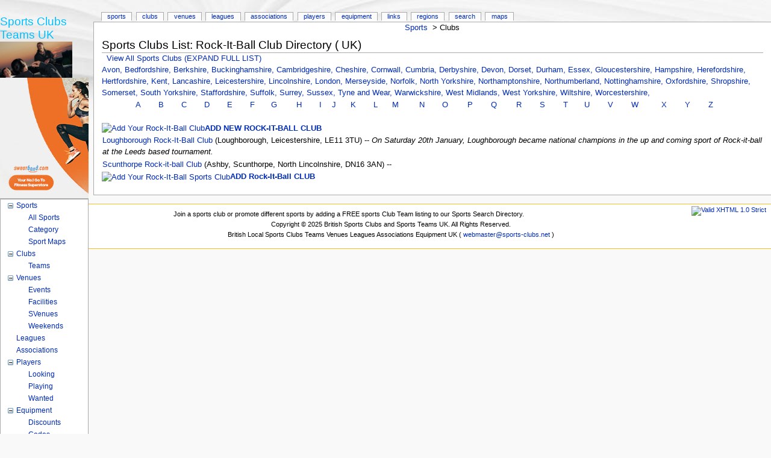

--- FILE ---
content_type: text/html; charset=utf-8
request_url: http://www.sports-clubs.net/Sport/Clubs.aspx?SportID=778&Sport=Rock-It-Ball
body_size: 53101
content:

<!DOCTYPE html PUBLIC "-//W3C//DTD XHTML 1.0 Transitional//EN" "http://www.w3.org/TR/xhtml1/DTD/xhtml1-transitional.dtd">

<html xml:lang="en-GB" xmlns="http://www.w3.org/1999/xhtml" lang="en-GB"> 

<head><meta http-equiv="Content-Type" content="text/html;charset=utf-8" /><meta http-equiv="Page-Enter" content="progid:DXImageTransform.Microsoft.Fade(Duration=1)" /><meta http-equiv="Page-Exit" content="progid:DXImageTransform.Microsoft.Fade(Duration=1)" /><meta http-equiv="X-UA-Compatible" content="IE=8" /><meta http-equiv="Content-Language" content="en-GB" /><title>
	British Sports Clubs Listed UK - English,Welsh,Scottish,Irish Teams League Clubs Players
</title>

    <!-- .......................................... -->
	
<meta name="description" content="Sports Club Directory 700+ British Rock-It-Ball - Linking Rock-It-Ball Clubs, Rock-It-Ball Teams, Rock-It-Ball Associations, Rock-It-Ball Leagues and Sporting Venues information. UK" />
<meta name="keywords" content="Sports Clubs, Rock-It-Ball Clubs, Rock-It-Ball Club, Rock-It-Ball, Sport, Clubs, Club, Team, Teams, League, Leagues, Venue, Venues, Rock-It-Ball Teams, Rock-It-Ball Team, Rock-It-Ball Venues, Rock-It-Ball Venue, England, Wales, Scotland, Ireland, British, British Rock-It-Ball, Play Rock-It-Ball, Local Rock-It-Ball, Local Rock-It-Ball Club, Local Rock-It-Ball Team, London, Reading, Berkshire, Oxfordshire, UK, Mixed Rock-It-Ball, Mens Rock-It-Ball, Ladies Rock-It-Ball, Girls Rock-It-Ball, Ladies Rock-It-Ball Club, Kids Rock-It-Ball Club, Junior Rock-It-Ball Club, Adults Rock-It-Ball Club, Club Directory, Rock-It-Ball Clubs Directory, Rock-It-Ball Directory, List Rock-It-Ball Clubs, English Rock-It-Ball, Welsh Rock-It-Ball, Irish Rock-It-Ball, Scottish Rock-It-Ball" />

<meta name="robots" content="index,follow,all" /><meta name="GOOGLEBOT" content="index,follow" /><meta name="classification" content="Sports Club, Sports, Clubs, Leisure, Activities, Local, Reading, Berkshire, UK" /><meta name="rating" content="general" /><meta name="distribution" content="Global" /><meta name="speciality" content="sports clubs" /><meta name="revisit-after" content="20 days" /><meta name="RESOURCE-TYPE" content="document" /><meta name="author" content="Sports Clubs Teams Players Local Network" />
    <!-- .......................................... -->
    
    <script language="javascript" type="text/javascript" src="/includes/client-utils.js"></script>
    <link rel="shortcut icon" href="/favicon.ico" /><link rel="stylesheet" type="text/css" href="/CSS/mainstyle.css" /><link rel="stylesheet" type="text/css" href="/CSS/main.css" /><link rel="search" type="application/opensearchdescription+xml" href="/OpenSearch.xml" title="Sports Clubs" /><link rel="copyright" />
	<!-- Head Scripts -->
    <script type="text/JavaScript" src="/JS/addFavourite.js"></script>
    
    
    
    <!-- TradeDoubler site verification 2041540 -->
<style type="text/css">
	.TreeView1_0 { text-decoration:none; }
	.TreeView1_1 { font-weight:bold; }
	.TreeView1_2 { background-color:#99CCFF;font-weight:bold; }

</style></head>

<body id="MasterPageBodyTag"> 
<!-- #BeginEditable "top-of-body" -->
<!-- #EndEditable -->

<form method="post" action="Clubs.aspx?SportID=778&amp;Sport=Rock-It-Ball" id="form1">
<div class="aspNetHidden">
<input type="hidden" name="TreeView1_ExpandState" id="TreeView1_ExpandState" value="ennnenennnnnnennnennnnennnnnnennnnnnennnnn" />
<input type="hidden" name="TreeView1_SelectedNode" id="TreeView1_SelectedNode" value="TreeView1t4" />
<input type="hidden" name="__EVENTTARGET" id="__EVENTTARGET" value="" />
<input type="hidden" name="__EVENTARGUMENT" id="__EVENTARGUMENT" value="" />
<input type="hidden" name="TreeView1_PopulateLog" id="TreeView1_PopulateLog" value="" />
<input type="hidden" name="__VIEWSTATE" id="__VIEWSTATE" value="8tye9uxc1izRiv66zmn0utBTI/vbTc73qOhDzgHEvdF4/Q2lC9o6xhxSEoVZsdJUAZQyAnWy5tVuOyXN92JaKUePrerfpR5I+gBfH+cAc881LtiF5thX/NI0yLT+1CQIPphZtQaQd7XprpmfHco4CQL4D2LC7A5Ct0uLLKXM4AMgydgg//vEr67Nb8pFLBTAYKzkTYE8uFR3XXg37yvaSBW01iXYxxJsSHnvB/8Ju5sCN+Q7QHDw+X0r+rCX70iwCcUT2T9R2ttVih/[base64]/vmOYoUo89R1zAJNRbNOnYdSyJckq1ohWGdjiSMbGeO9Lov2bSWuRNVfnbZMiIrEl4tL5TAjqEASI2xMWzuK1cyO63V3r9SaglAdq4aYhtXvRUsd4S7VZxy19Tbz8Uo1loO74PTKcmq+jfCBQ90PZn0Nwden2Z4RVAPBIDfwCRAEG0TIBzgfNwp//mH0O/Vz0ecE5yQQjxFbpcrOErk3IhJHZ/+Dd4QOlnIoHSzxZDzyzfYC+9yZjVvYN7SBTAcC0uERIwBbtAkvw9CzJosksezta2nhSarDy6SkLh5zOS3Eff0fy6Qnor0SEbyDp0mrnWb8s4UaUXgJ+o2zB+e0pLSBPhRyjwm900Tc76Ry3C+yphCAvkHn0Jwf0xyKFocxNiCS5ZnzE+SWu6s4f63HFJOI81H/05NRBxgfGiwmuGg8BJysmKli57qYUsHSEpiahtzGGDoUIBFM7rK7kJasOAKcKPDmdTSElnmnEt1CGOwwiaawtPkh9CfWe3b/SA35p7BycePS/npKz1/maeLMS6a842eiFfUT809WfEs1F6u1iJpbZs5GjGnGr2N4jqp/AZ2b9X4JXXsa90kQt0k9EDHbwxMe8Yeh/PgbZhdikdm+E8jdJ3xqjTSTsNSuvwvDknoknLeofnXcosiN9A7k+YeQhDKSaR+rrL6vw6yZpMslkG8/5uIzZ9hzLpbTySY3USKI+EheDfhGz6Ai187GOR69kBCAmcGl5rt/IfViTx6qVQji+nwo/[base64]/2bBhhkER9dvxqZOJYGICY1RVchZVyuOkf17launMhGsX0+Yjb29Vv+8gU8rpacjjzMbtQOWo3DgytlweURhhbUmlSK8XbcW6x5GauAAaxf5YKhyBSoIDTS9p5LJ527EdMBDPYqla1IffyWBw8hHxnn/27mXeau/34OGMwipWp7uFaS9A4Vr/SIm3CI+FPwX4KNTQaGqJ+6eocxHnnDYJfoYZwFoutAHo+6WEePopSAVF5z/mWlBfUU9cJ874R/nVf6sQTS5GuO2in3WRD4IKn9TO3RTu+nFxdUwRkMEPHOH2lSWITmpt+Ic+XAzO5ln4FunzjXYCJJk1cyBXAh/DrKDCVxGTux1NjSuAHAuAxuO/aVGhg+/AQtVATKvfDI6RPniDvEGJejp3prdN0tPDELcpLBzSJXPJx36bWJVgtPr0alnlXhwwtiYQ6/fvreC5R7cE3RTIYG233j49oAp3s+4trZWsAow3HjufODopm3kY1r19thyam9XQ3TWO5lVlgZuzX8PNg0OWaSEpH3ea2PJiq1P3X65MMsst//gbfeUTesVbmmt3kiicLN1/yX53i/r20hnVMPAneLsTr+ho1IsKwff0GeNiXJcMvRv1pYRxODbumLq7Gms0nvYu6DfMfnm9a17a+z2t4SBNObxDf1fd9nHyho7xWei6vlw9aIy2uKh4UqCxZ2A+ps0PPDgu4SiZhxu5lF5ax8EgD+jpGse1yemx/hPDbC+AgK0d3F04rRuE0asTfkaEJXu1xKrDJcVvvlb7a4Rmom0l/FEta3o9bzatR4xRQRwOPxDYG9Z7Wa9s6Waz4KdE89F9XAegJQkF6dK5fHA603McbUP/wqllOI+evt4aiNFBhW2FO9TCi6vyM2QOcQWBwaC0GE7K0J6qGgHujPrLX2cyrDk4VInwlapEb99JeOm6T5Dxcit6tu4PiBLskPpwIkfB6PaijSbK9OgK5vTs72tt8BNn2g/ihQzEj2kzJC/PuYzt0Hwc5nAS3riIFDLx0g6b4u6SxPMeFcMebSX8Wg7SROxMNinfANfolway1D+6AA90W2xQjNwVNy5bG0xIIBtXqzy0JpQr01mV+EU/JZMPYniH7m7K/E6c/SFl882u7Wh/KQk9kxnkIaToFXICLFslqizXhacm2G77+PPN7WyfyEXlC8Q1wAvU0V24K0VPsw+X5CIEBkZzKWSXnqS1+ZNBxT3sr7lWk3v2c5FARdTLAXA5p3zY4m623zkzX/nWQP1DR5DvC1HPRHkcunWwaCALYDc9/XtcOvkpR3Lt+Msfx/+pCBdd5xllTXNELRupj9/zsUpEHQYyGQCqdzAGNenI10M31ccqLLuERJzmGyEExj05y/cq7+DOQkFZaObvMHvkbZK1Xg7bPUJpd0CVv6cyrWFXqMUi/nQQntX81rpABnRmSZ1DoeX3YJcTCVivU2blEUFv5oGC9m+80bzijkHi1h+ddPMiSlNhODikMGg5aAjWgxMqt00uaq0GiGiJF1yqPlW9exyZ1JZ/xz9XY2fiTt2TtigQkNLFtdePaXj9z5c0M2xnMqdP4DKN6OCeAumCAomLnQGrYZuetGvb9c+6DAohDcTkgJjkzifcQVs2tFqt//ZgAND3SmFpZVjO2YXQMHkNJV8/0K0lw4a7Rn2/jTMSsINVv+AgODhwELqEh/l0zhCB169zChk5Uav/P15IUg2YegxKaC5hIZ6OXxVnq9jhmvHnP97fn3bEfaVFErVEtM6geRQS8i738zfrbK03npa67SFAXTJ4BWYxjHtY9jLONc/zkf3J5bzGjUzABqFyjBwDMAkbHtJWaH7qqkJbWJHyTlHnw5uMIV/SmzXp0JoxHT94aWtnDOScBlSCHeEloDlw4ooc/rxtVeOSl3EaWScncldxQkokWVqHAbt4+KaC0yfrx9sOZZOIRa8yZKgyRu+dBGLlhHMMZ99o/P1avyt8l4jykKHSR2RQ/pifa5r31kxZnLDwiU/[base64]/eEMFsznjO7Kx9nIUjnZ2ItlGmxI8/4TCTSII3/onf4Gxw/o/RoM8aCQTluh6Mk7re6PIEncZebCDvwkU6pkPqNfhEECM26qWAr3nHYFyqH+swUNH+6g+DtYZtlqcqiOijqlAFSbEXO/9b8uK7LoGjRUdS8/[base64]/2sh+wSJTFgo5Spsp7Xec3uk78XaBpzEGiXEzamg1rhvBxC9CON5bK5NzsmVZ1G89N0LmNVP6dce6Mg5dqgf9ntcO3k7xZ+aOsqyIFQYw49JWaCJI0ume6Zk2ze6M37O4gB66PqwiezFk5aVIto2nZPm07T+HmcogXBihq9sg/1ppXcPyuqgF47nNkPqd70AkOzYRA4caW3yZSbJTFpe3b7hKkZ4jeYfaewDCIpFd3q69jnwOytebiedgClJJgG+hgJptVzDQaNBX7sJvTp8CqHRr6EiBO1+fg2T/oBk/SEj0KiabEJdOI7BqLGXKiDotxdYLfK1FuEkiILSWkvQNeSqRAxbj5J1Iu02iMhXfNttIpDSBd7V/PLYrmmv/Gfb7DZAVq12LejJBK5/UMLPAO/fIJ3gl/PuduBiqlw9fY4ERT7EtAN0zNdpe5HE7HsUKsYhD++eUZIlqS8m/+msAhSAiL0drLRT20D8CiO1WvOyehGXvrYEgdakchcYlWexMwKOshHWmRTB6aqZdwM2KeEsd55eNQ5cywBCOxb5WXnEFXidKEqqHFT9eY4eM8g1X9wU88Ddkf6gbpOQI8ydzaxQ0E6BdH0vTvirpkT5WikkvEtvr/30ez2RLiFMdlVzT3iQZuOzJJzmQNllwWymxO2I8dKG////Nw9zRQFh+ehduKHA6Q45+hVHP2NMNDUHhS52e8btX2HjfawGN447X3WotIBK8rde9wxgmbp5uC4quo5D/RIgACOtDG59Poi+eAKD2vmuvH5Eh4r9+osq9eyp18wCZzOWGqs4KGv9cM4I0UpK9YHmY3/EfiuwobjE15k8i4rxhxzV4aSKf8R642S4W3zUz9g4Cej3IS7IwS1Cs0sitdZN5WCexo1Nqm+Vp+g6VCN1qF4z5x5BAtS+orVAJnJ6tz+DQ38NxonNrxz6+ZhhiMEORdpifOdg/Duav5YTVS1WshguZbP36DAMJdMFZB7eMcOnUnk4iN2MWvr441W7RVgplmUXO3556ymcnXn8V2NUA6oiKctYX8hL4M1nikqtSnZAeHu3xPrJc3WH5U0m6iRDke3Q4SnvetGbKbhaGNVdFccwTUY5dIh3//ixicoG3OQSFUYbSC4nkdH8W4IUYOfWM/lkGgEvAv4y1brPNiEIjzf0qBk8yu2j3DIM33kM48uKKspuiciFb03R4eEzUGRQwooYsM2o2ZkIRIm5dPg/oCYm4LDV5JBcqHHnQcn446PwKRYIDsZ5n6Kuz9YmLtJQR9T38Cx4HOa7HlrNtAhKagBKAndHWr1fRkMuEeuJmqVCL6fhHZ7SvL+BIGbacMoHqFabEDdZDf4KMvA8qcLO5mg0EvAdMiMoI6zloJ5STNvjGp3qmiH9Uz+smNKcmlyktTRwY26vPOeWUw//lb1XpbzGmxqmFr6wzYhphsvEKs6zV7Bi0cpZ1Vv+CanXzhsW7YRgWzo/74QIj7WtAwEpA3dMKMpqOkfchYiHBRRXFI97gF0spagt3vMTen/N3WtI92KLL4YF2hjpu5tpSUUImEPCyJpgZXnDZYqdVpFKF4C8U2Am5haliATwGtOq48XcLH7vFbLH5ySSQv1Aw0UuhIF63JiRVJ1VzxysJ0IwrJ/8hIvSRzk320nNXw9Nvx604zwCRrMsShD2FrRTMXkH5b2+FageUxuN0Ql9Qm1NEFCIS3yhSRa8mF9LV4ihjl3JYz6cdEm1SFbfyokD5aMCZXkbGtNWNhDJhZXZ1o7znWIY8hRMyvUvjG8RP1VFXtU/THtqfZY7Y2wCh+nO55zDMiA4Rc5OxOXw32U4aecW0BT4ojjwXquR5wroZH22suqKiKuZk47dDXLy/xAkoYEsquvsLHIyDV9xlEUwPEFTxyPl0FXYiLqEYQUJk+WzbZ8h1tomlImAYIcwnaC/IXZe63UlFIeExTrB9xvVFQbOtkr7eOl4+d2YV8e/eUtw/YTt0fBzGkASC6bd1wB0WxV2h0j5a/ZHJ0WmOIiD8IUY0hQzcX0tfKU+BViUsNCaunGFphMyI+ij9dTcFazUWPgIj/F6S7eNzfwj8Mcyc9fnKM3xPSuwN8IMgbGqJKRywM1NTSk0AMDIH/8scS00M/hCSNPtw6ZWUvTqQsMoRQHddDwHN19wJVyubSnJAUdux+7Sp+OOOXrErJWg6Mz2l+Eark3QSD8iuXaYuvNrrQWLyVbwCkV9qa6iPddfUiIgiGxSL+kh/LphdHqwE3vjPIV00aO4FBHGkPRsID+SHLf4789cYbair+fEt9BxVGQpWS/OU7dVcRBhRA5605fgYijlF8rcc5D/nQH/0jsHGHXSgJLqGQeR+CWZX01OJfHgjiE3KnmWbmBt4y8/zJ8S9QnZswOMw0IRcY2LfkbU2gRTupg0dEYFcyiOvjFdeBf0Esgb7NnvilBHC0dk2nheO6DmXYtTlQVqqQ2Ej/2Q5v95NPedoGjQx7JnLCzEAVG2YEsEwWG3C/KeWnTTtxLL3NmG2cBAHvOe7gh+KEX891Uo7Yx4IUJ+zK9UCWbdFeYQdeMJw5WgcNr+tVM8jqhub/yXDocLKiHjon8oh486DO+h2DlAtxmv0wQiNBuUbeh/AxVXfc+V+D/eoy9brJ8VafPJtoBKH7wGjVF6i4hBXbOs5aQ/d8bnG82zhhmnc5ias8YMm5vfBJpS9+gptTgz9Kv6YIGfPzwXgdsG/uZFEelAo3uWMeR0B8uV4F8JQ09Jmsq2fjaDt1S7091/fd028jt1N33433eTy8sIBCkcQjnOicJhCrbuRPAi3u+bJKi4qJ8MaV3VETLJ9VC+tkOCRBwIl/jO6QsW6gRhdsHqDO8HZRkV6Nf9dlrN+gDB2CfLYSw+hVPe7agjbc5UZX0l1n1jKmggYB/tUYs13E4hOnZAPdoOmdTkIAMzEwxIzopoElJBNofMEaB2MtUNWfCr8fEnALemSt/WThT+d3UrREyR06TxRCF9EIMWgEywiW722p6JqLHmYvqhFNu1EYkraASrPlXA/4asxUG7rOTOXcMHa1bDzpDYTy5Ka5kp2kXmbK6zEfxX09Y4mKjoqBK25udw/WORhy9PdxGbs98Rie4/3eDYXu8Ip1sFlPfm+y3KL95VJekwvZ1G6/EnHu4xRZU0uFyrAzACQfrNVzTTXIPTP/DmYLImI8w86sWNVc1r8BYF1YzwxXKKRrUBTkQPwV45hyu+aA7fCJ9J1gp1Wa/Ez37abJ9NfRPlmgi9oVDQFcS8lBbpz+esSLsxi6F/o8HfYm3pxg5BUjYb0LA8te8Ud7jHhWwKdhsTXHn2d3/lPZj3/cVAwaBy2vVv/E3UcyAKeOMXxuGXKxiOfDrLM8q8H4u5ztk24xGJneBRIHFjWaIv57YNpziwSLm5bymUscdXVN0qiXmMqiG8Kq4QvQC6gNt2jhF03QeOpmSNHHq+TUfGwRfFQGE3z94FUp5054yKYWSjiSUtwx94+/96MjWtu2FnrMbCCeBhfrMehd4rrIe4e2pBo7rQn13dA2/4uidiyZSpZQnKXXQ+Z3GVwjXXjCmiqv0N2PBMUgwkB1TJLx0yCBP1qg7ulTb53Ex4yeIrDmabY5wwuqf44mL7OFZcSPBW64WXlKVWUrZXaYg9Sc6E/lakdorxZfRX23NHK1UNqNHTo8D7v/oLYC5dOG68ehqC59vlubLSvSRTjEOkBk55dPz1hmqchuxIWwnTuum47AUjrwpOBNKN/LLx2ir0g5EgqXpmAJrAfR8+gNiv9nLoAZc78GMszJodJwiJnEQFKlSt1+TyZEcEAtPQCwQYemQrb6bN7Ezr/ILuVZeRpQ6TtBBLUrqgFYyXQ4uAshZhalhmga2F271TLamBGvUVnLAEw2a9IZ3gfF29OWuJczjSYF/7vA4tg6bTTn6eRhrcikFWXPgkFhKG/mjBQ7T9ql6e91d3ABbndW/+/zDYSQSNfit9YM6t+g05AkaVMJm8xogAEXX5+2Zp/xbGf4W4kkzYL/hbe0XaWe4oA5xeYypOAh87zKFfvPJPrSsbD5r36E/Y362JPDmkkmJ3rMfex3urExkkoL7jSzwIZwzAReAR50zbcmK3EkxelzxlqIUWtTUMMgPF5O7GJjvMBfz/7cVczR9NG5ODzpBzyGyfQshUBQ84Br6ODMwaZMgHj4X8YxJNEXdZDJaQVZJ2xrVhB+fkfKOLD7Sxply/QTLbUz6DkpRkEzmBT9AAzAwXP2BiLNjOhfhd03KQKfz7vEzV2plao9azz58e7rNWKcsAQfi/vJ90KEQ116FiiG/6+pHA3oKy/jMX212Sz5/chO+W87KIqovW+egoYMwM7jmK13T6CFA8OXZ1AOoeaIGoZdZJqQdVDfQZX86obPlZxkYZ4MwV0ENTARsmAPDJKVc++zBAonU/3zQQf/XoJqEcqGvTAlnMm4mEIDZZxrwYWBrz2qvmrH1CdS6JDgLqR8X43xQ1QMps7O71/ibaaD7MVx317Esi7lwC0p9jChv4fmnJ4X+uTdhHgXVXvxgquk8sBzguwYFCsoUPkrkjnBYqzis4IKg6agc77SD/bZjo+dyKW5PqMGH/FV2zfYkwFsV/0xqF9MpA1WfERlcsePaoTyFuGP2msA6cyE9PoNupd0JsCVSGX20MCZYTMRjN5BrvkLK3NzpZUwUYZ4m3/vyxoP4eneIy+usJBd9/Ou0Td0gnTLDxyLKzy1s6Giheo2jKM4bBixMuKYx1fEabomAmUrGb0cu1p8h4K5g7/Ixav9VktDpnpZ/7XJjpAu5ZT4vVsNSDuKHF3mDCz8jfIhElk9acT9b04TDbseuBcfPM6yEUCDN6FwQcbXedO8y0e771ikfQFfOXVW+EQDNJPy4A==" />
</div>

<script type="text/javascript">
//<![CDATA[
var theForm = document.forms['form1'];
if (!theForm) {
    theForm = document.form1;
}
function __doPostBack(eventTarget, eventArgument) {
    if (!theForm.onsubmit || (theForm.onsubmit() != false)) {
        theForm.__EVENTTARGET.value = eventTarget;
        theForm.__EVENTARGUMENT.value = eventArgument;
        theForm.submit();
    }
}
//]]>
</script>


<script src="/WebResource.axd?d=oMFLwnx2CtnbmDxjEYZ2dvZtuODEDxbyxpyYSW_nlyElQtc_xVWqSxTB1yohvbO3wvlF57BMT5pMUFLtAu2YeufPe_41&amp;t=635647501529236250" type="text/javascript"></script>


<script src="/WebResource.axd?d=rmPnUj9ThU9Z7kLwtlaaT6XT-69fk0LgmE_Eyr7yGTNZVFYIetdnpCGbbyULHMU9QiV7FAt4mPDIYntMDOdTE3VviXY1&amp;t=635647501529236250" type="text/javascript"></script>
<script type="text/javascript">
//<![CDATA[

    function TreeView_PopulateNodeDoCallBack(context,param) {
        WebForm_DoCallback(context.data.treeViewID,param,TreeView_ProcessNodeData,context,TreeView_ProcessNodeData,false);
    }
var TreeView1_Data = null;//]]>
</script>

<div class="aspNetHidden">

	<input type="hidden" name="__VIEWSTATEGENERATOR" id="__VIEWSTATEGENERATOR" value="1D9873D8" />
	<input type="hidden" name="__VIEWSTATEENCRYPTED" id="__VIEWSTATEENCRYPTED" value="" />
</div>

	<div id="globalWrapper">
		<div id="column-content">
	<div id="content">
		<a name="top" id="top"></a>

	<div id="client-title" align="center">
	<span><a title="Sports" href="/">Sports</a></span>
        <!-- Bread Crumbs -->
	    <span id="SiteMapPath1"><a href="#SiteMapPath1_SkipLink"><img alt="Skip Navigation Links" height="0" width="0" src="/WebResource.axd?d=ZenwqnmeVEMwJIHodYleg-1MrcsLTaRg0tm5F7_kYO5QaE3_UnxpByn8sVeowLHuQUUEgJafAV-ao9eeCNBBPISb7Ko1&amp;t=635647501529236250" style="border-width:0px;" /></a><span><a href="/"></a></span><span> &gt; </span><span>Clubs</span><a id="SiteMapPath1_SkipLink"></a></span>
        
        
	</div>

   <!-- #AJAX -->
<div id="master_contentplaceholder"></div> 

        <!-- #MAIN PAGE INSERT -->
	    
<!--<div>Sport=778</div>-->
<h2><span class="mw-headline">Sports Clubs List: Rock-It-Ball Club Directory ( UK)</span></h2>
&nbsp;&nbsp;<a href="?SportID=-1&amp;Sport=All">View All Sports Clubs (EXPAND FULL LIST)</a>

<div class="dablink" align="left">
<span id="MainPage1_lblUser"></span>

<a href="?County=Avon" title="Avon">Avon, </a>
<a href="?County=Bedfordshire" title="Bedfordshire">Bedfordshire, </a>
<a href="?County=Berkshire" title="Berkshire">Berkshire, </a>
<a href="?County=Buckinghamshire" title="Buckinghamshire">Buckinghamshire, </a>
<a href="?County=Cambridgeshire" title="Cambridgeshire">Cambridgeshire, </a>
<a href="?County=Cheshire" title="Cheshire">Cheshire, </a>
<a href="?County=Cornwall" title="Cornwall">Cornwall, </a>
<a href="?County=Cumbria" title="Cumbria">Cumbria, </a>
<a href="?County=Derbyshire" title="Derbyshire">Derbyshire, </a>
<a href="?County=Devon" title="Devon">Devon, </a>
<a href="?County=Dorset" title="Dorset">Dorset, </a>
<a href="?County=Durham" title="Durham">Durham, </a>
<a href="?County=Essex" title="Essex">Essex, </a>
<a href="?County=Gloucestershire" title="Gloucestershire">Gloucestershire, </a>
<a href="?County=Hampshire" title="Hampshire">Hampshire, </a>
<a href="?County=Herefordshire" title="Herefordshire">Herefordshire, </a>
<a href="?County=Hertfordshire" title="Hertfordshire">Hertfordshire, </a>
<a href="?County=Kent" title="Kent">Kent, </a>
<a href="?County=Lancashire" title="Lancashire">Lancashire, </a>
<a href="?County=Leicestershire" title="Leicestershire">Leicestershire, </a>
<a href="?County=Lincolnshire" title="Lincolnshire">Lincolnshire, </a>
<a href="?County=London" title="London">London, </a>
<a href="?County=Merseyside" title="Merseyside">Merseyside, </a>
<a href="?County=Norfolk" title="Norfolk">Norfolk, </a>
<a href="?County=North Yorkshire" title="North Yorkshire">North Yorkshire, </a>
<a href="?County=Northamptonshire" title="Northamptonshire">Northamptonshire, </a>
<a href="?County=Northumberland" title="Northumberland">Northumberland, </a>
<a href="?County=Nottinghamshire" title="Nottinghamshire">Nottinghamshire, </a>
<a href="?County=Oxfordshire" title="Oxfordshire">Oxfordshire, </a>
<a href="?County=Shropshire" title="Shropshire">Shropshire, </a>
<a href="?County=Somerset" title="Somerset">Somerset, </a>
<a href="?County=South Yorkshire" title="South Yorkshire">South Yorkshire, </a>
<a href="?County=Staffordshire" title="Staffordshire">Staffordshire, </a>
<a href="?County=Suffolk" title="Suffolk">Suffolk, </a>
<a href="?County=Surrey" title="Surrey">Surrey, </a>
<a href="?County=Sussex" title="Sussex">Sussex, </a>
<a href="?County=Tyne and Wear" title="Tyne and Wear">Tyne and Wear, </a>
<a href="?County=Warwickshire" title="Warwickshire">Warwickshire, </a>
<a href="?County=West Midlands" title="West Midlands">West Midlands, </a>
<a href="?County=West Yorkshire" title="West Yorkshire">West Yorkshire, </a>
<a href="?County=Wiltshire" title="Wiltshire">Wiltshire, </a>
<a href="?County=Worcestershire" title="Worcestershire">Worcestershire, </a>
<br />

<table class="wikitable" style="margin:0 auto; width:90%; border-collapse:collapse;">
<tr>
<td><a href="?Name=A" title="A">A</a></td>
<td><a href="?Name=B" title="B">B</a></td>
<td><a href="?Name=C" title="C">C</a></td>
<td><a href="?Name=D" title="D">D</a></td>
<td><a href="?Name=E" title="E">E</a></td>
<td><a href="?Name=F" title="F">F</a></td>
<td><a href="?Name=G" title="G">G</a></td>
<td><a href="?Name=H" title="H">H</a></td>
<td><a href="?Name=I" title="I">I</a></td>
<td><a href="?Name=J" title="J">J</a></td>
<td><a href="?Name=K" title="K">K</a></td>
<td><a href="?Name=L" title="L">L</a></td>
<td><a href="?Name=M" title="M">M</a></td>
<td><a href="?Name=N" title="N">N</a></td>
<td><a href="?Name=O" title="O">O</a></td>
<td><a href="?Name=P" title="P">P</a></td>
<td><a href="?Name=Q" title="Q">Q</a></td>
<td><a href="?Name=R" title="R">R</a></td>
<td><a href="?Name=S" title="S">S</a></td>
<td><a href="?Name=T" title="T">T</a></td>
<td><a href="?Name=U" title="U">U</a></td>
<td><a href="?Name=V" title="V">V</a></td>
<td><a href="?Name=W" title="W">W</a></td>
<td><a href="?Name=X" title="X">X</a></td>
<td><a href="?Name=Y" title="Y">Y</a></td>
<td><a href="?Name=Z" title="Z">Z</a></td>
</tr>
</table>
<br />
<a href="/Sport/ClubAdd.aspx?SportID=778" title="Add Your Rock-It-Ball Sports Club"><img src="/images/add_icon.gif" border="0" height="35" width="35" alt="Add Your Rock-It-Ball Club" /><b>ADD NEW ROCK-IT-BALL CLUB</b></a>

<br />
<table id="MainPage1_DataList1" cellspacing="0" style="border-collapse:collapse;">
	<tr>
		<td>
        <a href="ClubDetails.aspx?ClubID=19248&amp;SportID=778">Loughborough Rock-It-Ball Club</a> (Loughborough, Leicestershire, LE11 3TU) -- 
        <i><span id="MainPage1_DataList1_lblClubDescription_0">On Saturday 20th January, Loughborough became national champions in the up and coming sport of Rock-it-ball at the Leeds based tournament.</span></i><br />
    </td>
	</tr><tr>
		<td>
        <a href="ClubDetails.aspx?ClubID=27839&amp;SportID=778">Scunthorpe Rock-it-ball Club</a> (Ashby, Scunthorpe, North Lincolnshire, DN16 3AN) -- 
        <i><span id="MainPage1_DataList1_lblClubDescription_1"></span></i><br />
    </td>
	</tr>
</table>
<a href="/Sport/ClubAdd.aspx?SportID=778" title="Add Your Rock-It-Ball Sports Club"><img src="/images/add_icon.gif" border="0" height="35" width="35" alt="Add Your Rock-It-Ball Sports Club" /><b>ADD Rock-It-Ball CLUB</b></a>
</div>

        </div>
        



	<div id="p-cactions" class="portlet">
		<div class="pBody">

                  <!-- Top Menu Tabs -->
                    <ul>
                    
                    

                        <li><a id="Repeater2_HyperLink1_0" title="Sports" href="/Sport/Sports.aspx">Sports</a></li>
                        

                        <li><a id="Repeater2_HyperLink1_1" title="Sports Clubs" href="/Sport/Clubs.aspx">Clubs</a></li>
                        

                        <li><a id="Repeater2_HyperLink1_2" title="Sports Venues" href="/Sport/Venues.aspx">Venues</a></li>
                        

                        <li><a id="Repeater2_HyperLink1_3" title="Sports Leagues" href="/Sport/Leagues.aspx">Leagues</a></li>
                        

                        <li><a id="Repeater2_HyperLink1_4" title="Sports Associations" href="/Sport/Associations.aspx">Associations</a></li>
                        

                        <li><a id="Repeater2_HyperLink1_5" title="Sports People" href="/Sport/People.aspx">Players</a></li>
                        

                        <li><a id="Repeater2_HyperLink1_6" title="Sports Equipment" href="/Sport/Equipment.aspx">Equipment</a></li>
                        

                        <li><a id="Repeater2_HyperLink1_7" title="Sports Links" href="/Sport/Links.aspx">Links</a></li>
                        

                        <li><a id="Repeater2_HyperLink1_8" title="Sports Regions" href="/Sport/Regions.aspx">Regions</a></li>
                        

                        <li><a id="Repeater2_HyperLink1_9" title="Sports Clubs Search" href="/Sport/Search.aspx">Search</a></li>
                        

                        <li><a id="Repeater2_HyperLink1_10" title="Sports Clubs Maps: Google Maps and Virtual Earth" href="http://www.sports-clubs.net/Sport/MapSports.aspx">Maps</a></li>
                        
                    <!-- <li><a href="/Sport/Map.aspx" class="sel">Map</a></li> -->
                    </ul>

		</div>
	</div> 	

 <!-- Top Right Signin -->
	<div class="portlet" id="p-personal">
		<h5>Personal tools</h5>
		<div class="pBody">
			<ul>
				<!--<li id="pt-login"><a href="/Login.aspx" title="You are encouraged to log in, it is not mandatory however. [o]" accesskey="o">Sign in / create account</a></li>-->
			</ul>
		</div>
	</div>
        	
<!-- Left Navigation -->  	
<div class='portlet' id='p-navigation'>
		<h2 align="center" style="color:DeepSkyBlue">Sports Clubs Teams UK
		<a target="_blank" href="https://www.awin1.com/cread.php?s=3651027&v=1431&q=327805&r=114495"><img src="https://www.awin1.com/cshow.php?s=3651027&v=1431&q=327805&r=114495" width="120" height="60" border="0" alt="JD Sports" /></a>
		<a target="_blank" href="https://www.awin1.com/cread.php?s=3409329&v=2537&q=467119&r=114495"><img src="https://www.awin1.com/cshow.php?s=3409329&v=2537&q=467119&r=114495" border="0" alt="Sweatband" /></a>
		
		</h2>
		<div class='pBody'>

                    <!-- SiteMap Dat Source -->
                    <a href="#TreeView1_SkipLink"><img alt="Skip Navigation Links." src="/WebResource.axd?d=ZenwqnmeVEMwJIHodYleg-1MrcsLTaRg0tm5F7_kYO5QaE3_UnxpByn8sVeowLHuQUUEgJafAV-ao9eeCNBBPISb7Ko1&amp;t=635647501529236250" width="0" height="0" style="border-width:0px;" /></a><div id="TreeView1">
	<table cellpadding="0" cellspacing="0" style="border-width:0;">
		<tr>
			<td><a id="TreeView1n0" href="javascript:TreeView_ToggleNode(TreeView1_Data,0,document.getElementById(&#39;TreeView1n0&#39;),&#39; &#39;,document.getElementById(&#39;TreeView1n0Nodes&#39;))"><img src="/WebResource.axd?d=Zy1TjUI5YP6si1H2ANt8ke8Vin3qwYxHGrqVZHK1ulZqx18AgL09mCopIo2hEG6HmBc84MxCfdtc84zoqJwGUKgQpemXcTf3GbWLr0lHds2ztySf0&amp;t=635647501529236250" alt="Collapse Sports" style="border-width:0;" /></a></td><td onmouseover="TreeView_HoverNode(TreeView1_Data, this)" onmouseout="TreeView_UnhoverNode(this)" style="white-space:nowrap;"><a class="TreeView1_0" href="/Sport/Sports.aspx" title="Sports" id="TreeView1t0">Sports</a></td>
		</tr>
	</table><div id="TreeView1n0Nodes" style="display:block;">
		<table cellpadding="0" cellspacing="0" style="border-width:0;">
			<tr>
				<td><div style="width:20px;height:1px"></div></td><td><img src="/WebResource.axd?d=772KVtSBzHsNrL-2nEFp5oHUbaSe6bbzwjSsGIgq1AzrozGI7WitJQeMv9p6DxYya8nINQjuLZp1HESsnyOkK22F53ZKvI3rVrWNUp6poljDclH-0&amp;t=635647501529236250" alt="" /></td><td onmouseover="TreeView_HoverNode(TreeView1_Data, this)" onmouseout="TreeView_UnhoverNode(this)" style="white-space:nowrap;"><a class="TreeView1_0" href="/Sport/SportsAll.aspx" title="All Sports Listed" id="TreeView1t1">All Sports</a></td>
			</tr>
		</table><table cellpadding="0" cellspacing="0" style="border-width:0;">
			<tr>
				<td><div style="width:20px;height:1px"></div></td><td><img src="/WebResource.axd?d=772KVtSBzHsNrL-2nEFp5oHUbaSe6bbzwjSsGIgq1AzrozGI7WitJQeMv9p6DxYya8nINQjuLZp1HESsnyOkK22F53ZKvI3rVrWNUp6poljDclH-0&amp;t=635647501529236250" alt="" /></td><td onmouseover="TreeView_HoverNode(TreeView1_Data, this)" onmouseout="TreeView_UnhoverNode(this)" style="white-space:nowrap;"><a class="TreeView1_0" href="/Sport/Categories.aspx" title="Sports Categories" id="TreeView1t2">Category</a></td>
			</tr>
		</table><table cellpadding="0" cellspacing="0" style="border-width:0;">
			<tr>
				<td><div style="width:20px;height:1px"></div></td><td><img src="/WebResource.axd?d=772KVtSBzHsNrL-2nEFp5oHUbaSe6bbzwjSsGIgq1AzrozGI7WitJQeMv9p6DxYya8nINQjuLZp1HESsnyOkK22F53ZKvI3rVrWNUp6poljDclH-0&amp;t=635647501529236250" alt="" /></td><td onmouseover="TreeView_HoverNode(TreeView1_Data, this)" onmouseout="TreeView_UnhoverNode(this)" style="white-space:nowrap;"><a class="TreeView1_0" href="/Sport/SportsMaps.aspx" title="Sports Maps UK" id="TreeView1t3">Sport Maps</a></td>
			</tr>
		</table>
	</div><table cellpadding="0" cellspacing="0" style="border-width:0;">
		<tr>
			<td><a id="TreeView1n4" href="javascript:TreeView_ToggleNode(TreeView1_Data,4,document.getElementById(&#39;TreeView1n4&#39;),&#39; &#39;,document.getElementById(&#39;TreeView1n4Nodes&#39;))"><img src="/WebResource.axd?d=Zy1TjUI5YP6si1H2ANt8ke8Vin3qwYxHGrqVZHK1ulZqx18AgL09mCopIo2hEG6HmBc84MxCfdtc84zoqJwGUKgQpemXcTf3GbWLr0lHds2ztySf0&amp;t=635647501529236250" alt="Collapse Clubs" style="border-width:0;" /></a></td><td onmouseover="TreeView_HoverNode(TreeView1_Data, this)" onmouseout="TreeView_UnhoverNode(this)" style="white-space:nowrap;"><a class="TreeView1_0" href="/Sport/Clubs.aspx" title="Sports Clubs" id="TreeView1t4">Clubs</a></td>
		</tr>
	</table><div id="TreeView1n4Nodes" style="display:block;">
		<table cellpadding="0" cellspacing="0" style="border-width:0;">
			<tr>
				<td><div style="width:20px;height:1px"></div></td><td><img src="/WebResource.axd?d=772KVtSBzHsNrL-2nEFp5oHUbaSe6bbzwjSsGIgq1AzrozGI7WitJQeMv9p6DxYya8nINQjuLZp1HESsnyOkK22F53ZKvI3rVrWNUp6poljDclH-0&amp;t=635647501529236250" alt="" /></td><td onmouseover="TreeView_HoverNode(TreeView1_Data, this)" onmouseout="TreeView_UnhoverNode(this)" style="white-space:nowrap;"><a class="TreeView1_0" href="/Sport/Teams.aspx" title="Sports Teams" id="TreeView1t5">Teams</a></td>
			</tr>
		</table>
	</div><table cellpadding="0" cellspacing="0" style="border-width:0;">
		<tr>
			<td><a id="TreeView1n6" href="javascript:TreeView_ToggleNode(TreeView1_Data,6,document.getElementById(&#39;TreeView1n6&#39;),&#39; &#39;,document.getElementById(&#39;TreeView1n6Nodes&#39;))"><img src="/WebResource.axd?d=Zy1TjUI5YP6si1H2ANt8ke8Vin3qwYxHGrqVZHK1ulZqx18AgL09mCopIo2hEG6HmBc84MxCfdtc84zoqJwGUKgQpemXcTf3GbWLr0lHds2ztySf0&amp;t=635647501529236250" alt="Collapse Venues" style="border-width:0;" /></a></td><td onmouseover="TreeView_HoverNode(TreeView1_Data, this)" onmouseout="TreeView_UnhoverNode(this)" style="white-space:nowrap;"><a class="TreeView1_0" href="/Sport/Venues.aspx" title="Sports Venues" id="TreeView1t6">Venues</a></td>
		</tr>
	</table><div id="TreeView1n6Nodes" style="display:block;">
		<table cellpadding="0" cellspacing="0" style="border-width:0;">
			<tr>
				<td><div style="width:20px;height:1px"></div></td><td><img src="/WebResource.axd?d=772KVtSBzHsNrL-2nEFp5oHUbaSe6bbzwjSsGIgq1AzrozGI7WitJQeMv9p6DxYya8nINQjuLZp1HESsnyOkK22F53ZKvI3rVrWNUp6poljDclH-0&amp;t=635647501529236250" alt="" /></td><td onmouseover="TreeView_HoverNode(TreeView1_Data, this)" onmouseout="TreeView_UnhoverNode(this)" style="white-space:nowrap;"><a class="TreeView1_0" href="/Sport/Events.aspx" title="Sporting Events" id="TreeView1t7">Events</a></td>
			</tr>
		</table><table cellpadding="0" cellspacing="0" style="border-width:0;">
			<tr>
				<td><div style="width:20px;height:1px"></div></td><td><img src="/WebResource.axd?d=772KVtSBzHsNrL-2nEFp5oHUbaSe6bbzwjSsGIgq1AzrozGI7WitJQeMv9p6DxYya8nINQjuLZp1HESsnyOkK22F53ZKvI3rVrWNUp6poljDclH-0&amp;t=635647501529236250" alt="" /></td><td onmouseover="TreeView_HoverNode(TreeView1_Data, this)" onmouseout="TreeView_UnhoverNode(this)" style="white-space:nowrap;"><a class="TreeView1_0" href="/Sport/SportsFacilities.aspx" title="Sports Facilities" id="TreeView1t8">Facilities</a></td>
			</tr>
		</table><table cellpadding="0" cellspacing="0" style="border-width:0;">
			<tr>
				<td><div style="width:20px;height:1px"></div></td><td><img src="/WebResource.axd?d=772KVtSBzHsNrL-2nEFp5oHUbaSe6bbzwjSsGIgq1AzrozGI7WitJQeMv9p6DxYya8nINQjuLZp1HESsnyOkK22F53ZKvI3rVrWNUp6poljDclH-0&amp;t=635647501529236250" alt="" /></td><td onmouseover="TreeView_HoverNode(TreeView1_Data, this)" onmouseout="TreeView_UnhoverNode(this)" style="white-space:nowrap;"><a class="TreeView1_0" href="/Sport/SportsVenues.aspx" title="Sports Venues Listed" id="TreeView1t9">SVenues</a></td>
			</tr>
		</table><table cellpadding="0" cellspacing="0" style="border-width:0;">
			<tr>
				<td><div style="width:20px;height:1px"></div></td><td><img src="/WebResource.axd?d=772KVtSBzHsNrL-2nEFp5oHUbaSe6bbzwjSsGIgq1AzrozGI7WitJQeMv9p6DxYya8nINQjuLZp1HESsnyOkK22F53ZKvI3rVrWNUp6poljDclH-0&amp;t=635647501529236250" alt="" /></td><td onmouseover="TreeView_HoverNode(TreeView1_Data, this)" onmouseout="TreeView_UnhoverNode(this)" style="white-space:nowrap;"><a class="TreeView1_0" href="/Sport/Weekend.aspx" title="Weekends Sports Trips" id="TreeView1t10">Weekends</a></td>
			</tr>
		</table>
	</div><table cellpadding="0" cellspacing="0" style="border-width:0;">
		<tr>
			<td><img src="/WebResource.axd?d=772KVtSBzHsNrL-2nEFp5oHUbaSe6bbzwjSsGIgq1AzrozGI7WitJQeMv9p6DxYya8nINQjuLZp1HESsnyOkK22F53ZKvI3rVrWNUp6poljDclH-0&amp;t=635647501529236250" alt="" /></td><td onmouseover="TreeView_HoverNode(TreeView1_Data, this)" onmouseout="TreeView_UnhoverNode(this)" style="white-space:nowrap;"><a class="TreeView1_0" href="/Sport/Leagues.aspx" title="Sports Leagues" id="TreeView1t11">Leagues</a></td>
		</tr>
	</table><table cellpadding="0" cellspacing="0" style="border-width:0;">
		<tr>
			<td><img src="/WebResource.axd?d=772KVtSBzHsNrL-2nEFp5oHUbaSe6bbzwjSsGIgq1AzrozGI7WitJQeMv9p6DxYya8nINQjuLZp1HESsnyOkK22F53ZKvI3rVrWNUp6poljDclH-0&amp;t=635647501529236250" alt="" /></td><td onmouseover="TreeView_HoverNode(TreeView1_Data, this)" onmouseout="TreeView_UnhoverNode(this)" style="white-space:nowrap;"><a class="TreeView1_0" href="/Sport/Associations.aspx" title="Sports Associations" id="TreeView1t12">Associations</a></td>
		</tr>
	</table><table cellpadding="0" cellspacing="0" style="border-width:0;">
		<tr>
			<td><a id="TreeView1n13" href="javascript:TreeView_ToggleNode(TreeView1_Data,13,document.getElementById(&#39;TreeView1n13&#39;),&#39; &#39;,document.getElementById(&#39;TreeView1n13Nodes&#39;))"><img src="/WebResource.axd?d=Zy1TjUI5YP6si1H2ANt8ke8Vin3qwYxHGrqVZHK1ulZqx18AgL09mCopIo2hEG6HmBc84MxCfdtc84zoqJwGUKgQpemXcTf3GbWLr0lHds2ztySf0&amp;t=635647501529236250" alt="Collapse Players" style="border-width:0;" /></a></td><td onmouseover="TreeView_HoverNode(TreeView1_Data, this)" onmouseout="TreeView_UnhoverNode(this)" style="white-space:nowrap;"><a class="TreeView1_0" href="/Sport/People.aspx" title="Sports People" id="TreeView1t13">Players</a></td>
		</tr>
	</table><div id="TreeView1n13Nodes" style="display:block;">
		<table cellpadding="0" cellspacing="0" style="border-width:0;">
			<tr>
				<td><div style="width:20px;height:1px"></div></td><td><img src="/WebResource.axd?d=772KVtSBzHsNrL-2nEFp5oHUbaSe6bbzwjSsGIgq1AzrozGI7WitJQeMv9p6DxYya8nINQjuLZp1HESsnyOkK22F53ZKvI3rVrWNUp6poljDclH-0&amp;t=635647501529236250" alt="" /></td><td onmouseover="TreeView_HoverNode(TreeView1_Data, this)" onmouseout="TreeView_UnhoverNode(this)" style="white-space:nowrap;"><a class="TreeView1_0" href="/Sport/PeopleLooking.aspx" title="People Looking Team or Club" id="TreeView1t14">Looking</a></td>
			</tr>
		</table><table cellpadding="0" cellspacing="0" style="border-width:0;">
			<tr>
				<td><div style="width:20px;height:1px"></div></td><td><img src="/WebResource.axd?d=772KVtSBzHsNrL-2nEFp5oHUbaSe6bbzwjSsGIgq1AzrozGI7WitJQeMv9p6DxYya8nINQjuLZp1HESsnyOkK22F53ZKvI3rVrWNUp6poljDclH-0&amp;t=635647501529236250" alt="" /></td><td onmouseover="TreeView_HoverNode(TreeView1_Data, this)" onmouseout="TreeView_UnhoverNode(this)" style="white-space:nowrap;"><a class="TreeView1_0" href="/Sport/PeoplePlaying.aspx" title="People Playing Currently in a Club" id="TreeView1t15">Playing</a></td>
			</tr>
		</table><table cellpadding="0" cellspacing="0" style="border-width:0;">
			<tr>
				<td><div style="width:20px;height:1px"></div></td><td><img src="/WebResource.axd?d=772KVtSBzHsNrL-2nEFp5oHUbaSe6bbzwjSsGIgq1AzrozGI7WitJQeMv9p6DxYya8nINQjuLZp1HESsnyOkK22F53ZKvI3rVrWNUp6poljDclH-0&amp;t=635647501529236250" alt="" /></td><td onmouseover="TreeView_HoverNode(TreeView1_Data, this)" onmouseout="TreeView_UnhoverNode(this)" style="white-space:nowrap;"><a class="TreeView1_0" href="/Sport/PeopleWanted.aspx" title="New People Wanted by Club or Team" id="TreeView1t16">Wanted</a></td>
			</tr>
		</table>
	</div><table cellpadding="0" cellspacing="0" style="border-width:0;">
		<tr>
			<td><a id="TreeView1n17" href="javascript:TreeView_ToggleNode(TreeView1_Data,17,document.getElementById(&#39;TreeView1n17&#39;),&#39; &#39;,document.getElementById(&#39;TreeView1n17Nodes&#39;))"><img src="/WebResource.axd?d=Zy1TjUI5YP6si1H2ANt8ke8Vin3qwYxHGrqVZHK1ulZqx18AgL09mCopIo2hEG6HmBc84MxCfdtc84zoqJwGUKgQpemXcTf3GbWLr0lHds2ztySf0&amp;t=635647501529236250" alt="Collapse Equipment" style="border-width:0;" /></a></td><td onmouseover="TreeView_HoverNode(TreeView1_Data, this)" onmouseout="TreeView_UnhoverNode(this)" style="white-space:nowrap;"><a class="TreeView1_0" href="/Sport/Equipment.aspx" title="Sports Equipment" id="TreeView1t17">Equipment</a></td>
		</tr>
	</table><div id="TreeView1n17Nodes" style="display:block;">
		<table cellpadding="0" cellspacing="0" style="border-width:0;">
			<tr>
				<td><div style="width:20px;height:1px"></div></td><td><img src="/WebResource.axd?d=772KVtSBzHsNrL-2nEFp5oHUbaSe6bbzwjSsGIgq1AzrozGI7WitJQeMv9p6DxYya8nINQjuLZp1HESsnyOkK22F53ZKvI3rVrWNUp6poljDclH-0&amp;t=635647501529236250" alt="" /></td><td onmouseover="TreeView_HoverNode(TreeView1_Data, this)" onmouseout="TreeView_UnhoverNode(this)" style="white-space:nowrap;"><a class="TreeView1_0" href="/Sport/EquipmentDiscountVouchers.aspx" title="Sports Equipment Discount Voucher Codes" id="TreeView1t18">Discounts</a></td>
			</tr>
		</table><table cellpadding="0" cellspacing="0" style="border-width:0;">
			<tr>
				<td><div style="width:20px;height:1px"></div></td><td><img src="/WebResource.axd?d=772KVtSBzHsNrL-2nEFp5oHUbaSe6bbzwjSsGIgq1AzrozGI7WitJQeMv9p6DxYya8nINQjuLZp1HESsnyOkK22F53ZKvI3rVrWNUp6poljDclH-0&amp;t=635647501529236250" alt="" /></td><td onmouseover="TreeView_HoverNode(TreeView1_Data, this)" onmouseout="TreeView_UnhoverNode(this)" style="white-space:nowrap;"><a class="TreeView1_0" href="/Sport/WinterDiscountVouchers.aspx" title="Winter Discount Voucher Codes" id="TreeView1t19">Codes</a></td>
			</tr>
		</table><table cellpadding="0" cellspacing="0" style="border-width:0;">
			<tr>
				<td><div style="width:20px;height:1px"></div></td><td><img src="/WebResource.axd?d=772KVtSBzHsNrL-2nEFp5oHUbaSe6bbzwjSsGIgq1AzrozGI7WitJQeMv9p6DxYya8nINQjuLZp1HESsnyOkK22F53ZKvI3rVrWNUp6poljDclH-0&amp;t=635647501529236250" alt="" /></td><td onmouseover="TreeView_HoverNode(TreeView1_Data, this)" onmouseout="TreeView_UnhoverNode(this)" style="white-space:nowrap;"><a class="TreeView1_0" href="/Sport/EquipmentSale.aspx" title="Sports Equipment Sale" id="TreeView1t20">Sale</a></td>
			</tr>
		</table><table cellpadding="0" cellspacing="0" style="border-width:0;">
			<tr>
				<td><div style="width:20px;height:1px"></div></td><td><img src="/WebResource.axd?d=772KVtSBzHsNrL-2nEFp5oHUbaSe6bbzwjSsGIgq1AzrozGI7WitJQeMv9p6DxYya8nINQjuLZp1HESsnyOkK22F53ZKvI3rVrWNUp6poljDclH-0&amp;t=635647501529236250" alt="" /></td><td onmouseover="TreeView_HoverNode(TreeView1_Data, this)" onmouseout="TreeView_UnhoverNode(this)" style="white-space:nowrap;"><a class="TreeView1_0" href="/Sport/EquipmentWanted.aspx" title="Sports Equipment Wanted" id="TreeView1t21">Wanted</a></td>
			</tr>
		</table>
	</div><table cellpadding="0" cellspacing="0" style="border-width:0;">
		<tr>
			<td><a id="TreeView1n22" href="javascript:TreeView_ToggleNode(TreeView1_Data,22,document.getElementById(&#39;TreeView1n22&#39;),&#39; &#39;,document.getElementById(&#39;TreeView1n22Nodes&#39;))"><img src="/WebResource.axd?d=Zy1TjUI5YP6si1H2ANt8ke8Vin3qwYxHGrqVZHK1ulZqx18AgL09mCopIo2hEG6HmBc84MxCfdtc84zoqJwGUKgQpemXcTf3GbWLr0lHds2ztySf0&amp;t=635647501529236250" alt="Collapse Links" style="border-width:0;" /></a></td><td onmouseover="TreeView_HoverNode(TreeView1_Data, this)" onmouseout="TreeView_UnhoverNode(this)" style="white-space:nowrap;"><a class="TreeView1_0" href="/Sport/Links.aspx" title="Sports Links" id="TreeView1t22">Links</a></td>
		</tr>
	</table><div id="TreeView1n22Nodes" style="display:block;">
		<table cellpadding="0" cellspacing="0" style="border-width:0;">
			<tr>
				<td><div style="width:20px;height:1px"></div></td><td><img src="/WebResource.axd?d=772KVtSBzHsNrL-2nEFp5oHUbaSe6bbzwjSsGIgq1AzrozGI7WitJQeMv9p6DxYya8nINQjuLZp1HESsnyOkK22F53ZKvI3rVrWNUp6poljDclH-0&amp;t=635647501529236250" alt="" /></td><td onmouseover="TreeView_HoverNode(TreeView1_Data, this)" onmouseout="TreeView_UnhoverNode(this)" style="white-space:nowrap;"><a class="TreeView1_0" href="/Sport/Videos.aspx" title="Sports Videos YouTube" id="TreeView1t23">Videos</a></td>
			</tr>
		</table><table cellpadding="0" cellspacing="0" style="border-width:0;">
			<tr>
				<td><div style="width:20px;height:1px"></div></td><td><img src="/WebResource.axd?d=772KVtSBzHsNrL-2nEFp5oHUbaSe6bbzwjSsGIgq1AzrozGI7WitJQeMv9p6DxYya8nINQjuLZp1HESsnyOkK22F53ZKvI3rVrWNUp6poljDclH-0&amp;t=635647501529236250" alt="" /></td><td onmouseover="TreeView_HoverNode(TreeView1_Data, this)" onmouseout="TreeView_UnhoverNode(this)" style="white-space:nowrap;"><a class="TreeView1_0" href="/Sport/Jobs.aspx" title="Sports Jobs" id="TreeView1t24">Jobs</a></td>
			</tr>
		</table><table cellpadding="0" cellspacing="0" style="border-width:0;">
			<tr>
				<td><div style="width:20px;height:1px"></div></td><td><img src="/WebResource.axd?d=772KVtSBzHsNrL-2nEFp5oHUbaSe6bbzwjSsGIgq1AzrozGI7WitJQeMv9p6DxYya8nINQjuLZp1HESsnyOkK22F53ZKvI3rVrWNUp6poljDclH-0&amp;t=635647501529236250" alt="" /></td><td onmouseover="TreeView_HoverNode(TreeView1_Data, this)" onmouseout="TreeView_UnhoverNode(this)" style="white-space:nowrap;"><a class="TreeView1_0" href="/Sport/Services.aspx" title="Sports Services" id="TreeView1t25">Services</a></td>
			</tr>
		</table><table cellpadding="0" cellspacing="0" style="border-width:0;">
			<tr>
				<td><div style="width:20px;height:1px"></div></td><td><img src="/WebResource.axd?d=772KVtSBzHsNrL-2nEFp5oHUbaSe6bbzwjSsGIgq1AzrozGI7WitJQeMv9p6DxYya8nINQjuLZp1HESsnyOkK22F53ZKvI3rVrWNUp6poljDclH-0&amp;t=635647501529236250" alt="" /></td><td onmouseover="TreeView_HoverNode(TreeView1_Data, this)" onmouseout="TreeView_UnhoverNode(this)" style="white-space:nowrap;"><a class="TreeView1_0" href="/Sport/Health.aspx" title="Sports Health" id="TreeView1t26">Health</a></td>
			</tr>
		</table><table cellpadding="0" cellspacing="0" style="border-width:0;">
			<tr>
				<td><div style="width:20px;height:1px"></div></td><td><img src="/WebResource.axd?d=772KVtSBzHsNrL-2nEFp5oHUbaSe6bbzwjSsGIgq1AzrozGI7WitJQeMv9p6DxYya8nINQjuLZp1HESsnyOkK22F53ZKvI3rVrWNUp6poljDclH-0&amp;t=635647501529236250" alt="" /></td><td onmouseover="TreeView_HoverNode(TreeView1_Data, this)" onmouseout="TreeView_UnhoverNode(this)" style="white-space:nowrap;"><a class="TreeView1_0" href="/Sport/HealthInjury.aspx" title="Sports Injury" id="TreeView1t27">Injury</a></td>
			</tr>
		</table><table cellpadding="0" cellspacing="0" style="border-width:0;">
			<tr>
				<td><div style="width:20px;height:1px"></div></td><td><img src="/WebResource.axd?d=772KVtSBzHsNrL-2nEFp5oHUbaSe6bbzwjSsGIgq1AzrozGI7WitJQeMv9p6DxYya8nINQjuLZp1HESsnyOkK22F53ZKvI3rVrWNUp6poljDclH-0&amp;t=635647501529236250" alt="" /></td><td onmouseover="TreeView_HoverNode(TreeView1_Data, this)" onmouseout="TreeView_UnhoverNode(this)" style="white-space:nowrap;"><a class="TreeView1_0" href="/Sport/Contactus.aspx" title="Contact Us" id="TreeView1t28">Contact</a></td>
			</tr>
		</table>
	</div><table cellpadding="0" cellspacing="0" style="border-width:0;">
		<tr>
			<td><a id="TreeView1n29" href="javascript:TreeView_ToggleNode(TreeView1_Data,29,document.getElementById(&#39;TreeView1n29&#39;),&#39; &#39;,document.getElementById(&#39;TreeView1n29Nodes&#39;))"><img src="/WebResource.axd?d=Zy1TjUI5YP6si1H2ANt8ke8Vin3qwYxHGrqVZHK1ulZqx18AgL09mCopIo2hEG6HmBc84MxCfdtc84zoqJwGUKgQpemXcTf3GbWLr0lHds2ztySf0&amp;t=635647501529236250" alt="Collapse Regions" style="border-width:0;" /></a></td><td onmouseover="TreeView_HoverNode(TreeView1_Data, this)" onmouseout="TreeView_UnhoverNode(this)" style="white-space:nowrap;"><a class="TreeView1_0" href="/Sport/Regions.aspx" title="Sports Regions" id="TreeView1t29">Regions</a></td>
		</tr>
	</table><div id="TreeView1n29Nodes" style="display:block;">
		<table cellpadding="0" cellspacing="0" style="border-width:0;">
			<tr>
				<td><div style="width:20px;height:1px"></div></td><td><img src="/WebResource.axd?d=772KVtSBzHsNrL-2nEFp5oHUbaSe6bbzwjSsGIgq1AzrozGI7WitJQeMv9p6DxYya8nINQjuLZp1HESsnyOkK22F53ZKvI3rVrWNUp6poljDclH-0&amp;t=635647501529236250" alt="" /></td><td onmouseover="TreeView_HoverNode(TreeView1_Data, this)" onmouseout="TreeView_UnhoverNode(this)" style="white-space:nowrap;"><a class="TreeView1_0" href="/Sport/RegionCounties.aspx" title="Sports Counties" id="TreeView1t30">County</a></td>
			</tr>
		</table><table cellpadding="0" cellspacing="0" style="border-width:0;">
			<tr>
				<td><div style="width:20px;height:1px"></div></td><td><img src="/WebResource.axd?d=772KVtSBzHsNrL-2nEFp5oHUbaSe6bbzwjSsGIgq1AzrozGI7WitJQeMv9p6DxYya8nINQjuLZp1HESsnyOkK22F53ZKvI3rVrWNUp6poljDclH-0&amp;t=635647501529236250" alt="" /></td><td onmouseover="TreeView_HoverNode(TreeView1_Data, this)" onmouseout="TreeView_UnhoverNode(this)" style="white-space:nowrap;"><a class="TreeView1_0" href="/Sport/RegionTowns.aspx" title="Sport Postcode Towns" id="TreeView1t31">Towns</a></td>
			</tr>
		</table><table cellpadding="0" cellspacing="0" style="border-width:0;">
			<tr>
				<td><div style="width:20px;height:1px"></div></td><td><img src="/WebResource.axd?d=772KVtSBzHsNrL-2nEFp5oHUbaSe6bbzwjSsGIgq1AzrozGI7WitJQeMv9p6DxYya8nINQjuLZp1HESsnyOkK22F53ZKvI3rVrWNUp6poljDclH-0&amp;t=635647501529236250" alt="" /></td><td onmouseover="TreeView_HoverNode(TreeView1_Data, this)" onmouseout="TreeView_UnhoverNode(this)" style="white-space:nowrap;"><a class="TreeView1_0" href="/Sport/RegionVillages.aspx" title="Sport Villages" id="TreeView1t32">Villages</a></td>
			</tr>
		</table><table cellpadding="0" cellspacing="0" style="border-width:0;">
			<tr>
				<td><div style="width:20px;height:1px"></div></td><td><img src="/WebResource.axd?d=772KVtSBzHsNrL-2nEFp5oHUbaSe6bbzwjSsGIgq1AzrozGI7WitJQeMv9p6DxYya8nINQjuLZp1HESsnyOkK22F53ZKvI3rVrWNUp6poljDclH-0&amp;t=635647501529236250" alt="" /></td><td onmouseover="TreeView_HoverNode(TreeView1_Data, this)" onmouseout="TreeView_UnhoverNode(this)" style="white-space:nowrap;"><a class="TreeView1_0" href="/Sport/RegionPostCodes.aspx" title="Sport PostCodes" id="TreeView1t33">PostCode</a></td>
			</tr>
		</table><table cellpadding="0" cellspacing="0" style="border-width:0;">
			<tr>
				<td><div style="width:20px;height:1px"></div></td><td><img src="/WebResource.axd?d=772KVtSBzHsNrL-2nEFp5oHUbaSe6bbzwjSsGIgq1AzrozGI7WitJQeMv9p6DxYya8nINQjuLZp1HESsnyOkK22F53ZKvI3rVrWNUp6poljDclH-0&amp;t=635647501529236250" alt="" /></td><td onmouseover="TreeView_HoverNode(TreeView1_Data, this)" onmouseout="TreeView_UnhoverNode(this)" style="white-space:nowrap;"><a class="TreeView1_0" href="/Sport/RegionPostCodesUK.aspx" title="Sport PostCodes UK Map" id="TreeView1t34">PostCode Map</a></td>
			</tr>
		</table>
	</div><table cellpadding="0" cellspacing="0" style="border-width:0;">
		<tr>
			<td><img src="/WebResource.axd?d=772KVtSBzHsNrL-2nEFp5oHUbaSe6bbzwjSsGIgq1AzrozGI7WitJQeMv9p6DxYya8nINQjuLZp1HESsnyOkK22F53ZKvI3rVrWNUp6poljDclH-0&amp;t=635647501529236250" alt="" /></td><td onmouseover="TreeView_HoverNode(TreeView1_Data, this)" onmouseout="TreeView_UnhoverNode(this)" style="white-space:nowrap;"><a class="TreeView1_0" href="/Sport/Search.aspx" title="Sports Clubs Search" id="TreeView1t35">Search</a></td>
		</tr>
	</table><table cellpadding="0" cellspacing="0" style="border-width:0;">
		<tr>
			<td><a id="TreeView1n36" href="javascript:TreeView_ToggleNode(TreeView1_Data,36,document.getElementById(&#39;TreeView1n36&#39;),&#39; &#39;,document.getElementById(&#39;TreeView1n36Nodes&#39;))"><img src="/WebResource.axd?d=Zy1TjUI5YP6si1H2ANt8ke8Vin3qwYxHGrqVZHK1ulZqx18AgL09mCopIo2hEG6HmBc84MxCfdtc84zoqJwGUKgQpemXcTf3GbWLr0lHds2ztySf0&amp;t=635647501529236250" alt="Collapse Maps" style="border-width:0;" /></a></td><td onmouseover="TreeView_HoverNode(TreeView1_Data, this)" onmouseout="TreeView_UnhoverNode(this)" style="white-space:nowrap;"><a class="TreeView1_0" href="http://www.sports-clubs.net/Sport/MapSports.aspx" title="Sports Clubs Maps: Google Maps and Virtual Earth" id="TreeView1t36">Maps</a></td>
		</tr>
	</table><div id="TreeView1n36Nodes" style="display:block;">
		<table cellpadding="0" cellspacing="0" style="border-width:0;">
			<tr>
				<td><div style="width:20px;height:1px"></div></td><td><img src="/WebResource.axd?d=772KVtSBzHsNrL-2nEFp5oHUbaSe6bbzwjSsGIgq1AzrozGI7WitJQeMv9p6DxYya8nINQjuLZp1HESsnyOkK22F53ZKvI3rVrWNUp6poljDclH-0&amp;t=635647501529236250" alt="" /></td><td onmouseover="TreeView_HoverNode(TreeView1_Data, this)" onmouseout="TreeView_UnhoverNode(this)" style="white-space:nowrap;"><a class="TreeView1_0" href="/Sport/SportsMapsGoogleEarth.aspx" title="Google Earth Maps Listed by Sport" id="TreeView1t37">GEarth S</a></td>
			</tr>
		</table><table cellpadding="0" cellspacing="0" style="border-width:0;">
			<tr>
				<td><div style="width:20px;height:1px"></div></td><td><img src="/WebResource.axd?d=772KVtSBzHsNrL-2nEFp5oHUbaSe6bbzwjSsGIgq1AzrozGI7WitJQeMv9p6DxYya8nINQjuLZp1HESsnyOkK22F53ZKvI3rVrWNUp6poljDclH-0&amp;t=635647501529236250" alt="" /></td><td onmouseover="TreeView_HoverNode(TreeView1_Data, this)" onmouseout="TreeView_UnhoverNode(this)" style="white-space:nowrap;"><a class="TreeView1_0" href="/Sport/SportsMapsVirtualEarth.aspx" title="Virtual Earth Maps Listed by Sport" id="TreeView1t38">VEarth S</a></td>
			</tr>
		</table><table cellpadding="0" cellspacing="0" style="border-width:0;">
			<tr>
				<td><div style="width:20px;height:1px"></div></td><td><img src="/WebResource.axd?d=772KVtSBzHsNrL-2nEFp5oHUbaSe6bbzwjSsGIgq1AzrozGI7WitJQeMv9p6DxYya8nINQjuLZp1HESsnyOkK22F53ZKvI3rVrWNUp6poljDclH-0&amp;t=635647501529236250" alt="" /></td><td onmouseover="TreeView_HoverNode(TreeView1_Data, this)" onmouseout="TreeView_UnhoverNode(this)" style="white-space:nowrap;"><a class="TreeView1_0" href="/Sport/MapsGoogleEarth.aspx" title="Sports Clubs Maps: Google Earth" id="TreeView1t39">GEarth</a></td>
			</tr>
		</table><table cellpadding="0" cellspacing="0" style="border-width:0;">
			<tr>
				<td><div style="width:20px;height:1px"></div></td><td><img src="/WebResource.axd?d=772KVtSBzHsNrL-2nEFp5oHUbaSe6bbzwjSsGIgq1AzrozGI7WitJQeMv9p6DxYya8nINQjuLZp1HESsnyOkK22F53ZKvI3rVrWNUp6poljDclH-0&amp;t=635647501529236250" alt="" /></td><td onmouseover="TreeView_HoverNode(TreeView1_Data, this)" onmouseout="TreeView_UnhoverNode(this)" style="white-space:nowrap;"><a class="TreeView1_0" href="/Sport/Maps.aspx" title="Sports Clubs Maps: Google Maps and Virtual Earth" id="TreeView1t40">List</a></td>
			</tr>
		</table><table cellpadding="0" cellspacing="0" style="border-width:0;">
			<tr>
				<td><div style="width:20px;height:1px"></div></td><td><img src="/WebResource.axd?d=772KVtSBzHsNrL-2nEFp5oHUbaSe6bbzwjSsGIgq1AzrozGI7WitJQeMv9p6DxYya8nINQjuLZp1HESsnyOkK22F53ZKvI3rVrWNUp6poljDclH-0&amp;t=635647501529236250" alt="" /></td><td onmouseover="TreeView_HoverNode(TreeView1_Data, this)" onmouseout="TreeView_UnhoverNode(this)" style="white-space:nowrap;"><a class="TreeView1_0" href="/Sport/MapsVirtualEarth.aspx" title="Sports Clubs Maps: Virtual Earth" id="TreeView1t41">VEarth</a></td>
			</tr>
		</table>
	</div>
</div><a id="TreeView1_SkipLink"></a>
		</div>
	</div>

		</div><!-- end of the left (by default at least) column -->
		
			<div class="visualClear"></div>
			
			<!-- Footer -->
			<div id="footer">
				<div id="f-poweredbyico">
				<a href="http://validator.w3.org/check?uri=referer" target="_blank"><img src="/images/valid-xhtml10-blue.png" alt="Valid XHTML 1.0 Strict" height="31" width="88" /></a>
                <!--<a href="http://jigsaw.w3.org/css-validator/validator?uri=http%3A%2F%2Fwww.sports-clubs.net%2F"><img src="/images/css_grey.png" alt="Valid CSS" height="15" width="80" /></a>-->
				</div>
			<ul id="f-list">
				<li id="Join">Join a sports club or promote different sports by adding a FREE sports Club Team listing to our Sports Search Directory.<br /></li>
				<li id="copyright">Copyright &copy; 2025 British Sports Clubs and Sports Teams UK. All Rights Reserved.<br /></li>
				<li>British Local Sports Clubs Teams Venues Leagues Associations Equipment UK ( <a href="&#109;ailto:web&#109;aster&#64;sports-clubs.&#110;et?subject=SportsClubs:">web&#109;aster&#64;sports-clubs.&#110;et</a> )</li>
				<!--<li id="privacy"><a href="" title="Pivacy">Privacy policy</a></li>
				<li id="about"><a href="" title="About">About</a></li>
				<li id="disclaimer"><a href="" title="General disclaimer">Disclaimers</a></li>-->
			</ul>
		</div>
		
	</div>

<script type="text/javascript">
//<![CDATA[
var TreeView1_ImageArray =  new Array('', '', '', '/WebResource.axd?d=772KVtSBzHsNrL-2nEFp5oHUbaSe6bbzwjSsGIgq1AzrozGI7WitJQeMv9p6DxYya8nINQjuLZp1HESsnyOkK22F53ZKvI3rVrWNUp6poljDclH-0&t=635647501529236250', '/WebResource.axd?d=10WUgioIemUZnKpDdQDQnQrK6jla1CFaB30QF88bzekAB8Mthlq1s8j_HJ9idgQrDpfFJ0lokCdi1DdIaWNxKJdLJIPmh2ExbM1eaINWEaoMugks0&t=635647501529236250', '/WebResource.axd?d=Zy1TjUI5YP6si1H2ANt8ke8Vin3qwYxHGrqVZHK1ulZqx18AgL09mCopIo2hEG6HmBc84MxCfdtc84zoqJwGUKgQpemXcTf3GbWLr0lHds2ztySf0&t=635647501529236250');
//]]>
</script>


<script type="text/javascript">
//<![CDATA[

WebForm_InitCallback();var TreeView1_Data = new Object();
TreeView1_Data.images = TreeView1_ImageArray;
TreeView1_Data.collapseToolTip = "Collapse {0}";
TreeView1_Data.expandToolTip = "Expand {0}";
TreeView1_Data.expandState = theForm.elements['TreeView1_ExpandState'];
TreeView1_Data.selectedNodeID = theForm.elements['TreeView1_SelectedNode'];
TreeView1_Data.hoverClass = 'TreeView1_2';
TreeView1_Data.hoverHyperLinkClass = 'TreeView1_1';
(function() {
  for (var i=0;i<6;i++) {
  var preLoad = new Image();
  if (TreeView1_ImageArray[i].length > 0)
    preLoad.src = TreeView1_ImageArray[i];
  }
})();
TreeView1_Data.lastIndex = 42;
TreeView1_Data.populateLog = theForm.elements['TreeView1_PopulateLog'];
TreeView1_Data.treeViewID = 'ctl00$TreeView1';
TreeView1_Data.name = 'TreeView1_Data';
//]]>
</script>
</form>
</body>
</html>
